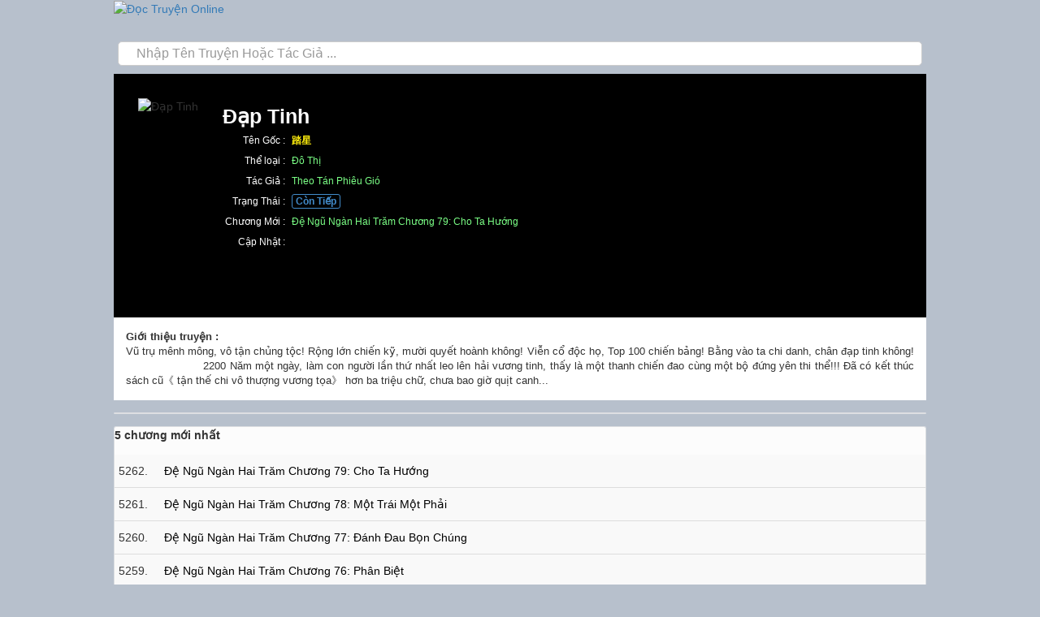

--- FILE ---
content_type: text/html; charset=UTF-8
request_url: https://truyena.net/dap-tinh.113760
body_size: 6221
content:
<!DOCTYPE html><html lang="vi"><head><link rel="stylesheet" href="/a/css/bt.min.css?1" /><link rel="stylesheet" href="/a/css/mstyle.css?24" /><meta http-equiv="Content-Type" content="text/html; charSet=UTF-8"/><title>Đạp Tinh</title><meta name="viewport" content="width=device-width,minimum-scale=1,initial-scale=1"/><meta charSet="UTF-8"/><meta name="robots" content="index, follow"/><meta name="Googlebot" content="index,follow"/><meta name="format-detection" content="telephone=no"/><meta name="description" content="Vũ trụ mênh mông, vô tận chủng tộc! Rộng lớn chiến kỹ, mười quyết hoành không! Viễn cổ độc họ, Top 100 chiến bảng! Bằng vào ta chi danh, chân đạp tinh không!                       2200 Năm một ngày, làm con người lần thứ nhất leo lên hải vư"/><link rel="preconnect" href="https://cdn.truyena.net"/><link rel="preconnect" href="https://www.googletagmanager.com/"/><link rel="preconnect" href="https://www.google-analytics.com"/><link rel="Shortcut Icon" type="image/ico" href="https://cdn.truyena.net/_asset/img/ico/doc-truyen.png"/><link rel="canonical" href="https://truyena.net/dap-tinh.113760"/><script async="" src="https://pagead2.googlesyndication.com/pagead/js/adsbygoogle.js?client=ca-pub-2698933776652074" crossorigin="anonymous"></script><meta name="next-head-count" content="14"/><link data-next-font="" rel="preconnect" href="/" crossorigin="anonymous"/><link rel="preload" href="/_next/static/css/fea9bec5f46408f9.css" as="style"/><link rel="stylesheet" href="/_next/static/css/fea9bec5f46408f9.css" data-n-g=""/><noscript data-n-css=""></noscript><script defer="" nomodule="" src="/_next/static/chunks/polyfills-c67a75d1b6f99dc8.js"></script><script src="/_next/static/chunks/webpack-59c5c889f52620d6.js" defer=""></script><script src="/_next/static/chunks/framework-5adc074a214fdacb.js" defer=""></script><script src="/_next/static/chunks/main-4c0e2a0b527456c1.js" defer=""></script><script src="/_next/static/chunks/pages/_app-e9592a34bc498625.js" defer=""></script><script src="/_next/static/chunks/894-bbd1e1b27ffc0fe2.js" defer=""></script><script src="/_next/static/chunks/448-b3c3231dd9ab38c3.js" defer=""></script><script src="/_next/static/chunks/552-649790fffe742f60.js" defer=""></script><script src="/_next/static/chunks/pages/%5BbookSlug%5D-37ef0cd15bfb0a67.js" defer=""></script><script src="/_next/static/liC7PPLgTtFgvW9VzBczS/_buildManifest.js" defer=""></script><script src="/_next/static/liC7PPLgTtFgvW9VzBczS/_ssgManifest.js" defer=""></script></head><body><div id="__next"><div id="wrap"><div class="table top bg-[#ff6122] text-white w-full"><div class="flex items-center justify-between p-1.5"><div class="flex items-center float-left w-[200px]"><span class="text-3xl float-left text-white pr-4"><i class="fa fa-bars"></i></span><a title="Đọc Truyện Online" href="/"><img class="h-[25px] mt-[5px]" alt="Đọc Truyện Online" src="https://cdn.truyena.net/_asset/img/truyenanet.png"/></a></div><span class="text-3xl float-right "><i class="fa fa-user"></i></span></div></div><div class="relative"><div id="search-container"><div><input id="jsearch" autoComplete="off" type="text" placeholder="Nhập Tên Truyện Hoặc Tác Giả ..." name="search" class="form-control" style="font-size:16px;padding-left:22px" value=""/><span type="submit" class="submit"><i class="fa fa-search"></i></span></div></div> </div><div class="container"><div class="story-detail" id="section1" style="position:relative"><div class="book_info_wrap"><img src="https://cdn.truyena.net/a/img/str/300x390/113760.jpg" class="book_cover" alt="Đạp Tinh" loading="lazy"/><div class="book_info"><h1 class="story-title" style="margin:0">Đạp Tinh</h1><div class=""><table><tbody><tr><td>Tên Gốc : </td><td><b style="color:#fdec0d">踏星</b></td></tr><tr><td>Thể loại : </td><td><a title="Đô Thị" href="/the-loai/1">Đô Thị </a></td></tr><tr><td>Tác Giả : </td><td><a title="Theo Tán Phiêu Gió" href="/tac-gia/42785">Theo Tán Phiêu Gió</a></td></tr><tr><td>Trạng Thái : </td><td><span class="str-cont"><b>Còn Tiếp</b></span></td></tr><tr><td>Chương Mới : </td><td><a title="đệ ngũ ngàn hai trăm Chương 79: cho ta hướng" style="text-transform:capitalize" href="/dap-tinh.113760/5263">đệ ngũ ngàn hai trăm Chương 79: cho ta hướng</a></td></tr><tr><td>Cập Nhật : </td><td></td></tr></tbody></table></div></div></div></div><div><div id="story_description" class="story_description" itemProp="description" style="max-height:100%;text-align:justify;background:#FFF"><b>Giới thiệu truyện :</b><div>Vũ trụ mênh mông, vô tận chủng tộc! Rộng lớn chiến kỹ, mười quyết hoành không! Viễn cổ độc họ, Top 100 chiến bảng! Bằng vào ta chi danh, chân đạp tinh không!                       2200 Năm một ngày, làm con người lần thứ nhất leo lên hải vương tinh, thấy là một thanh chiến đao cùng một bộ đứng yên thi thể!!! Đã có kết thúc sách cũ《 tận thế chi vô thượng vương tọa》 hơn ba triệu chữ, chưa bao giờ quịt canh...</div></div><div class="mobile-box"><center><div style="display:table;position:relative;margin:0 auto;width:100%"><ins class="adsbygoogle" data-ad-client="ca-pub-2698933776652074" data-ad-slot="3369693081" data-ad-format="auto" data-full-width-responsive="true" style="display:block"></ins><div style="position:absolute;height:20px;width:80px;top:0;right:0"></div></div></center></div><div class="mobile-box" style="border-bottom:solid 1px #CCC"><div class="p-1"><b>5 chương mới nhất</b></div><div class="story-chapter-list"><ul><li><div>5262<!-- -->.     </div><span style="display:table"><a title="đệ ngũ ngàn hai trăm Chương 79: cho ta hướng" href="/dap-tinh.113760/5262"> đệ ngũ ngàn hai trăm Chương 79: cho ta hướng</a><br/><span style="color:#ad4e4e;font-size:12px"></span></span></li><li><div>5261<!-- -->.     </div><span style="display:table"><a title="đệ ngũ ngàn hai trăm Chương 78: một trái một phải" href="/dap-tinh.113760/5261"> đệ ngũ ngàn hai trăm Chương 78: một trái một phải</a><br/><span style="color:#ad4e4e;font-size:12px"></span></span></li><li><div>5260<!-- -->.     </div><span style="display:table"><a title="đệ ngũ ngàn hai trăm Chương 77: đánh đau bọn chúng" href="/dap-tinh.113760/5260"> đệ ngũ ngàn hai trăm Chương 77: đánh đau bọn chúng</a><br/><span style="color:#ad4e4e;font-size:12px"></span></span></li><li><div>5259<!-- -->.     </div><span style="display:table"><a title="đệ ngũ ngàn hai trăm Chương 76: phân biệt" href="/dap-tinh.113760/5259"> đệ ngũ ngàn hai trăm Chương 76: phân biệt</a><br/><span style="color:#ad4e4e;font-size:12px"></span></span></li><li><div>5258<!-- -->.     </div><span style="display:table"><a title=" Đệ ngũ ngàn hai trăm Chương 75: nửa người nhập lưu" href="/dap-tinh.113760/5258">  Đệ ngũ ngàn hai trăm Chương 75: nửa người nhập lưu</a><br/><span style="color:#ad4e4e;font-size:12px"></span></span></li></ul></div></div><div class="mobile-box" style="border-bottom:solid 1px #CCC"><div class="p-1"><b>Danh sách chương</b></div><div class="story-chapter-list"><ul></ul></div></div><center style="display:table;width:100%"><div class="pagination-container"><ul class="pagination"><li class="active"><span>1 - 50<!-- --> <!-- -->⌄</span></li><li class="pager-mobile"><span><button>»</button></span></li><li class="pager-mobile"><span><button>»»</button></span></li></ul></div></center></div><div><div class="mobile-box"><div style="padding:5px;margin:15px 0"><span class="hot-title"><i class="fa fa-star" style="color:red"></i> Truyện hay nên đọc</span><div class="hot-product"><div class="hot-item"><a title="Trùng Sinh Tám Chín Niên Đại" href="/trung-sinh-tam-chin-nien-dai.6618"><span><img src="https://cdn.truyena.net/a/img/str/100x120/6618.jpg" alt="Trùng Sinh Tám Chín Niên Đại" loading="lazy"/><div class="title">Trùng Sinh Tám Chín Niên Đại</div></span></a></div><div class="hot-item"><a title="Thật Bối Thiên Tinh" href="/that-boi-thien-tinh.6619"><span><img src="https://cdn.truyena.net/a/img/str/100x120/6619.jpg" alt="Thật Bối Thiên Tinh" loading="lazy"/><div class="title">Thật Bối Thiên Tinh</div></span></a></div><div class="hot-item"><a title="Đánh Nát Thiên Nguyên" href="/danh-nat-thien-nguyen.6620"><span><img src="https://cdn.truyena.net/a/img/str/100x120/6620.jpg" alt="Đánh Nát Thiên Nguyên" loading="lazy"/><div class="title">Đánh Nát Thiên Nguyên</div></span></a></div><div class="hot-item"><a title="Giang Hồ Này Thời Đại" href="/giang-ho-nay-thoi-dai.6621"><span><img src="https://cdn.truyena.net/a/img/str/100x120/6621.jpg" alt="Giang Hồ Này Thời Đại" loading="lazy"/><div class="title">Giang Hồ Này Thời Đại</div></span></a></div><div class="hot-item"><a title="Tinh Thần Đại Hải Nhị Thứ Nguyên Huyễn Tưởng" href="/tinh-than-dai-hai-nhi-thu-nguyen-huyen-tuong.6623"><span><img src="https://cdn.truyena.net/a/img/str/100x120/6623.jpg" alt="Tinh Thần Đại Hải Nhị Thứ Nguyên Huyễn Tưởng" loading="lazy"/><div class="title">Tinh Thần Đại Hải Nhị Thứ Nguyên Huyễn Tưởng</div></span></a></div><div class="hot-item"><a title="Kinh Khủng Quảng Trường" href="/kinh-khung-quang-truong.6625"><span><img src="https://cdn.truyena.net/a/img/str/100x120/6625.jpg" alt="Kinh Khủng Quảng Trường" loading="lazy"/><div class="title">Kinh Khủng Quảng Trường</div></span></a></div><div class="hot-item"><a title="Lữ Thị Ngoại Thích" href="/lu-thi-ngoai-thich.6626"><span><img src="https://cdn.truyena.net/a/img/str/100x120/6626.jpg" alt="Lữ Thị Ngoại Thích" loading="lazy"/><div class="title">Lữ Thị Ngoại Thích</div></span></a></div><div class="hot-item"><a title="Dị Giới Chi Ma Thú Quật Khởi" href="/di-gioi-chi-ma-thu-quat-khoi.6628"><span><img src="https://cdn.truyena.net/a/img/str/100x120/6628.jpg" alt="Dị Giới Chi Ma Thú Quật Khởi" loading="lazy"/><div class="title">Dị Giới Chi Ma Thú Quật Khởi</div></span></a></div><div class="hot-item"><a title="Truyền Hình Điện Ảnh Khế Ước" href="/truyen-hinh-dien-anh-khe-uoc.6630"><span><img src="https://cdn.truyena.net/a/img/str/100x120/6630.jpg" alt="Truyền Hình Điện Ảnh Khế Ước" loading="lazy"/><div class="title">Truyền Hình Điện Ảnh Khế Ước</div></span></a></div><div class="hot-item"><a title="Cực Phẩm Lôi Đế" href="/cuc-pham-loi-de.6632"><span><img src="https://cdn.truyena.net/a/img/str/100x120/6632.jpg" alt="Cực Phẩm Lôi Đế" loading="lazy"/><div class="title">Cực Phẩm Lôi Đế</div></span></a></div></div></div></div></div><div style="background:#333;display:table;width:100%"><div class="w-full p-4"><div class="social footer-connect"><span class="btn btn-sm btn-default"><i class="fa fa-facebook"></i> Facebook</span><a class="btn btn-sm btn-default in" href="https://dtruyen7.wordpress.com/2024/03/14/de-hoa-dan-vuong/" target="_blank"><i class="fa fa-wordpress"></i> Wordpress</a><a class="btn btn-sm btn-default in" href="https://www.wattpad.com/1400024351-v%C3%B5-th%E1%BA%A7n-ch%C3%BAa-t%E1%BB%83-th%E1%BB%A9-1-ch%C6%B0%C6%A1ng-tr%C3%B9ng-sinh" target="_blank"><b>W</b> Wattpad</a><a class="btn btn-sm btn-default in" href="https://www.flickr.com/photos/199485576@N02/53490995390" target="_blank"><i class="fa fa-flickr"></i> Flickr</a><a class="btn btn-sm btn-default in" href="https://www.pinterest.com/pin/757167756134390610" target="_blank"><i class="fa fa-pinterest"></i> Pinterest</a><a class="btn btn-sm btn-default in" href="https://www.scoop.it/topic/hoa-mua/p/4151842544/2024/03/25/lac-chin-cham" target="_blank"><b>R</b> Radian</a><span class="btn btn-sm btn-default in"><i class="fa fa-tumblr"></i> Tumblr</span><span class="btn btn-sm btn-default in"><i class="fa fa-reddit"></i> Reddit</span></div></div></div></div></div></div><script id="__NEXT_DATA__" type="application/json">{"props":{"pageProps":{"header":{"title":"Đạp Tinh","canonical":"https://truyena.net/dap-tinh.113760","description":"Vũ trụ mênh mông, vô tận chủng tộc! Rộng lớn chiến kỹ, mười quyết hoành không! Viễn cổ độc họ, Top 100 chiến bảng! Bằng vào ta chi danh, chân đạp tinh không!                       2200 Năm một ngày, làm con người lần thứ nhất leo lên hải vương tinh, thấy là một thanh chiến đao cùng một bộ đứng yên thi thể!!! Đã có kết thúc sách cũ《 tận thế chi vô thượng vương tọa》 hơn ba triệu chữ, chưa bao giờ quịt canh..."},"categories":[{"_id":1,"title":"Đô Thị","alias":"do thi"},{"_id":2,"title":"Huyền Huyễn","alias":"huyen huyen"},{"_id":3,"title":"Võng Du","alias":"vong du"},{"_id":4,"title":"Tu Chân","alias":"tu chan"},{"_id":5,"title":"Lịch Sử","alias":"lich su"},{"_id":6,"title":"Tiểu Thuyết","alias":"tieu thuyet"},{"_id":7,"title":"Viễn Tưởng","alias":"vien tuong"},{"_id":8,"title":"Khác","alias":"khac"},{"_id":9,"title":"Võ Thuật","alias":"vo thuat"},{"_id":10,"title":"Con Gái","alias":"con gai"}],"book":{"_id":113760,"title":"Đạp Tinh","slug":"dap tinh","titleCN":"踏星","status":0,"visible":1,"hot":0,"description":"Vũ trụ mênh mông, vô tận chủng tộc! Rộng lớn chiến kỹ, mười quyết hoành không! Viễn cổ độc họ, Top 100 chiến bảng! Bằng vào ta chi danh, chân đạp tinh không!                       2200 Năm một ngày, làm con người lần thứ nhất leo lên hải vương tinh, thấy là một thanh chiến đao cùng một bộ đứng yên thi thể!!! Đã có kết thúc sách cũ《 tận thế chi vô thượng vương tọa》 hơn ba triệu chữ, chưa bao giờ quịt canh...","createAt":1697303308.166,"updateAt":1720940145,"author":{"_id":42785,"name":"Theo Tán Phiêu Gió","slug":"theo tan phieu gio","nameCN":"随散飘风","bookCount":113759},"chapterCount":5262,"categories":[{"_id":1,"title":"Đô Thị","alias":"do thi","titleCN":"都市小说","order":1}],"views":{"dayIndex":20032,"day":98,"week":185,"month":683,"all":16066},"rating":{"count":0,"star":5},"img":"113760.jpg","bookUrl":"/dap-tinh.113760"},"breadcrumb":[{"url":"/dap-tinh.113760","title":"Đạp Tinh"}],"latestChapters":[{"_id":49949202,"title":"đệ ngũ ngàn hai trăm Chương 79: cho ta hướng","index":5262,"updateAt":1720942782},{"_id":49948998,"title":"đệ ngũ ngàn hai trăm Chương 78: một trái một phải","index":5261,"updateAt":1720928746},{"_id":49948234,"title":"đệ ngũ ngàn hai trăm Chương 77: đánh đau bọn chúng","index":5260,"updateAt":1720852102},{"_id":49948091,"title":"đệ ngũ ngàn hai trăm Chương 76: phân biệt","index":5259,"updateAt":1720839937},{"_id":49946573,"title":" Đệ ngũ ngàn hai trăm Chương 75: nửa người nhập lưu","index":5258,"updateAt":1720757293}],"pager":{"url":"/dap-tinh.113760","page":0,"limit":50,"count":5262},"suggestBooks":[{"_id":6618,"title":"Trùng Sinh Tám Chín Niên Đại","slug":"trung sinh tam chin nien dai","img":"6618.jpg"},{"_id":6619,"title":"Thật Bối Thiên Tinh","slug":"that boi thien tinh","img":"6619.jpg"},{"_id":6620,"title":"Đánh Nát Thiên Nguyên","slug":"danh nat thien nguyen","img":"6620.jpg"},{"_id":6621,"title":"Giang Hồ Này Thời Đại","slug":"giang ho nay thoi dai","img":"6621.jpg"},{"_id":6623,"title":"Tinh Thần Đại Hải Nhị Thứ Nguyên Huyễn Tưởng","slug":"tinh than dai hai nhi thu nguyen huyen tuong","img":"6623.jpg"},{"_id":6625,"title":"Kinh Khủng Quảng Trường","slug":"kinh khung quang truong","img":"6625.jpg"},{"_id":6626,"title":"Lữ Thị Ngoại Thích","slug":"lu thi ngoai thich","img":"6626.jpg"},{"_id":6628,"title":"Dị Giới Chi Ma Thú Quật Khởi","slug":"di gioi chi ma thu quat khoi","img":"6628.jpg"},{"_id":6630,"title":"Truyền Hình Điện Ảnh Khế Ước","slug":"truyen hinh dien anh khe uoc","img":"6630.jpg"},{"_id":6632,"title":"Cực Phẩm Lôi Đế","slug":"cuc pham loi de","img":"6632.jpg"}],"backlinks":{"10":{"title":"Đế Hỏa Đan Vương","url":"https://dtruyen7.wordpress.com/2024/03/14/de-hoa-dan-vuong/"},"20":{"title":"Võ Thần Chúa Tể","url":"https://www.wattpad.com/1400024351-v%C3%B5-th%E1%BA%A7n-ch%C3%BAa-t%E1%BB%83-th%E1%BB%A9-1-ch%C6%B0%C6%A1ng-tr%C3%B9ng-sinh"},"30":{"title":"Đấu La Chi Đen Tháp","url":"https://www.flickr.com/photos/199485576@N02/53490995390"},"40":{},"50":{"title":"Gặp Huynh（ Khoa Chỉnh Hình）","url":"https://www.pinterest.com/pin/757167756134390610"},"1000":{"title":"Lạc Chín Châm","url":"https://www.scoop.it/topic/hoa-mua/p/4151842544/2024/03/25/lac-chin-cham"}},"chapters":[{"_id":46127384,"title":"chương 1: lục ẩn ","index":1,"updateAt":1704101889},{"_id":46127386,"title":" Chương 2: Thất Thánh hình doanh ","index":2,"updateAt":1704102852},{"_id":46127385,"title":" Chương 3: buông xuống ","index":3,"updateAt":1704102855},{"_id":46127387,"title":" Chương 4: tố thể quyết ","index":4,"updateAt":1704102857},{"_id":46127388,"title":" Chương 5: tu luyện ","index":5,"updateAt":1704103600},{"_id":46127389,"title":" Chương 6: xúc xắc cùng trời tinh công ","index":6,"updateAt":1704104676},{"_id":46127390,"title":" Chương 7: thành nội ","index":7,"updateAt":1704105130},{"_id":46127392,"title":" Chương 8: hỏa diễm tinh thể ","index":8,"updateAt":1704105134},{"_id":46127391,"title":" Chương 9: thiên phú song đồng ","index":9,"updateAt":1704105227},{"_id":46127394,"title":" Chương thứ mười chưởng ra tinh thần hiện ","index":10,"updateAt":1704105229},{"_id":46127393,"title":" Chương thứ mười một thi triều ","index":11,"updateAt":1704105235},{"_id":46127395,"title":" Chương thứ mười hai tinh không đệ thập viện ","index":12,"updateAt":1704105237},{"_id":46127396,"title":" Chương thứ mười ba lưu thiếu ca ","index":13,"updateAt":1704105240},{"_id":46127397,"title":" Chương thứ mười bốn tinh năng tinh thể ","index":14,"updateAt":1704105242},{"_id":46127398,"title":" Chương thứ mười lăm Kim Lăng chi chiến ","index":15,"updateAt":1704105518},{"_id":46127399,"title":" Chương thứ mười sáu thiên tinh chưởng chi uy ","index":16,"updateAt":1704105521},{"_id":46127400,"title":" Chương thứ mười bảy phá vỡ mà vào dò xét cảnh ","index":17,"updateAt":1704105523},{"_id":46127401,"title":" Chương 18: nhiệm vụ tập luyện ","index":18,"updateAt":1704106121},{"_id":46127402,"title":" Chương 19: thiên phú bốn điểm ","index":19,"updateAt":1704106659},{"_id":46127403,"title":" Chương 20: tận thế căn nguyên ","index":20,"updateAt":1704107060},{"_id":46127404,"title":" Chương 21: tuyết trắng ","index":21,"updateAt":1704107064},{"_id":46127405,"title":" Chương 22: đêm trăng sát cơ ","index":22,"updateAt":1704107065},{"_id":46127406,"title":" Chương 23: thí luyện cấp bậc ","index":23,"updateAt":1704107067},{"_id":46127407,"title":" Chương 24: mục tiêu kinh thành ","index":24,"updateAt":1704107069},{"_id":46127408,"title":" Chương 25: Thất Thánh đứng đầu ","index":25,"updateAt":1702640319},{"_id":46127409,"title":" Chương 26: tan cảnh sinh vật ","index":26,"updateAt":1704107073},{"_id":46127410,"title":" Chương 27: nhảy qua biên giới cường giả ","index":27,"updateAt":1704107076},{"_id":46127411,"title":" Chương 28: kinh thành ","index":28,"updateAt":1704107078},{"_id":46127412,"title":" Chương 29: xảo ngộ ","index":29,"updateAt":1704107079},{"_id":46127413,"title":" Chương 30 hỗn chiến ","index":30,"updateAt":1704107081},{"_id":46127414,"title":" Chương 31: rung động ","index":31,"updateAt":1704107082},{"_id":46127415,"title":" Chương 32: đào phạm ","index":32,"updateAt":1704107083},{"_id":46127416,"title":" Chương 33: thi vương tái hiện ","index":33,"updateAt":1704107085},{"_id":46127417,"title":" Chương 34: ám sát ","index":34,"updateAt":1704107086},{"_id":46127418,"title":" Chương 35: tin tức ","index":35,"updateAt":1704107087},{"_id":46127419,"title":" Chương 36: ăn cướp ","index":36,"updateAt":1704107089},{"_id":46127420,"title":" Chương 37: tinh tế đạo tặc ","index":37,"updateAt":1704107090},{"_id":46127421,"title":" Chương 38: cổ nụ hoa tư ","index":38,"updateAt":1704107092},{"_id":46127422,"title":" Chương 39: cùng một chỗ ăn cướp ","index":39,"updateAt":1704107093},{"_id":46127423,"title":" Chương 40: hai điểm ","index":40,"updateAt":1704107096},{"_id":46127424,"title":" Chương 41: một chưởng ","index":41,"updateAt":1704107097},{"_id":46127425,"title":" Chương 42: buông xuống ","index":42,"updateAt":1704107098},{"_id":46127426,"title":" Chương 43: hoàn mỹ thiên tinh công ","index":43,"updateAt":1704107099},{"_id":46127427,"title":" Chương 44: lục cùng hạ ","index":44,"updateAt":1704107101},{"_id":46127428,"title":" Chương 45: hồng liên yêu cung ","index":45,"updateAt":1704107103},{"_id":46127429,"title":" Chương 46: hỏa tiểu linh ","index":46,"updateAt":1704107105},{"_id":46127430,"title":" Chương 47: đao gãy nghênh chiến ","index":47,"updateAt":1704107106},{"_id":46127431,"title":" Chương 48: kỳ tài ","index":48,"updateAt":1704107108},{"_id":46127432,"title":" Chương 49: kỳ quái tảng đá ","index":49,"updateAt":1704107109},{"_id":46127433,"title":" Chương 50: hành lang ","index":50,"updateAt":1704107112}]},"__N_SSP":true},"page":"/[bookSlug]","query":{"bookSlug":"dap-tinh.113760","bookId":"113760"},"buildId":"liC7PPLgTtFgvW9VzBczS","isFallback":false,"isExperimentalCompile":false,"gssp":true,"scriptLoader":[]}</script><script defer src="https://static.cloudflareinsights.com/beacon.min.js/vcd15cbe7772f49c399c6a5babf22c1241717689176015" integrity="sha512-ZpsOmlRQV6y907TI0dKBHq9Md29nnaEIPlkf84rnaERnq6zvWvPUqr2ft8M1aS28oN72PdrCzSjY4U6VaAw1EQ==" data-cf-beacon='{"version":"2024.11.0","token":"0b2a6f00221a46d993b67f116311f60a","r":1,"server_timing":{"name":{"cfCacheStatus":true,"cfEdge":true,"cfExtPri":true,"cfL4":true,"cfOrigin":true,"cfSpeedBrain":true},"location_startswith":null}}' crossorigin="anonymous"></script>
</body></html>

--- FILE ---
content_type: text/html; charset=utf-8
request_url: https://www.google.com/recaptcha/api2/aframe
body_size: 267
content:
<!DOCTYPE HTML><html><head><meta http-equiv="content-type" content="text/html; charset=UTF-8"></head><body><script nonce="XiD_y63f_cOAYow27sCWvw">/** Anti-fraud and anti-abuse applications only. See google.com/recaptcha */ try{var clients={'sodar':'https://pagead2.googlesyndication.com/pagead/sodar?'};window.addEventListener("message",function(a){try{if(a.source===window.parent){var b=JSON.parse(a.data);var c=clients[b['id']];if(c){var d=document.createElement('img');d.src=c+b['params']+'&rc='+(localStorage.getItem("rc::a")?sessionStorage.getItem("rc::b"):"");window.document.body.appendChild(d);sessionStorage.setItem("rc::e",parseInt(sessionStorage.getItem("rc::e")||0)+1);localStorage.setItem("rc::h",'1769401089289');}}}catch(b){}});window.parent.postMessage("_grecaptcha_ready", "*");}catch(b){}</script></body></html>